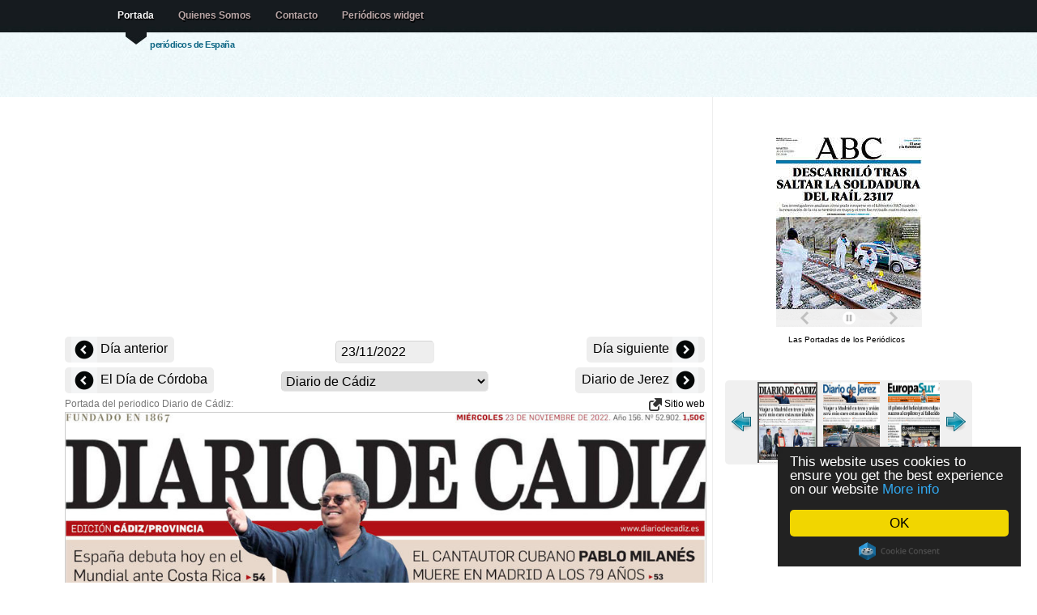

--- FILE ---
content_type: text/html; charset=UTF-8
request_url: https://lasportadas.es/d/20221123/415/
body_size: 5501
content:
<!doctype html>
<html lang="es">


<head>

<title>Periodico Diario de Cádiz - 23/11/2022</title>

<meta http-equiv="content-type" content="text/html; charset=utf-8" />
<meta name="author" content="nop" />
<meta property="fb:app_id" content="363472103719514"/>
<meta property="og:title" content="Periodico Diario de Cádiz - 23/11/2022" />
<meta property="og:type" content="article" />
<meta property="og:image" content="http://www.LasPortadas.es/data/2022/20221123/GDiarioCadizB.jpg" />
<meta property="og:site_name" content="LasPortadas.es" />
<meta property="og:description" content="Periodico Diario de Cádiz - 23/11/2022. Periódicos nacionales, financieros, locales, y prensa deportiva." />
<meta property="og:url" content="http://www.LasPortadas.es/d/20221123/415/Diario-de-Cádiz" />
<meta name="viewport" content="width=device-width, initial-scale=1"/><meta name="keywords" content="Diario de Cádiz Portada, Periodico Diario de Cádiz, Periódicos, portadas de los periodicos, periodicos de espana, diarios, diario, kiosko, kiosco, quiosco, prensa escrita, diarios deportivos, prensa economica, Diariamente, Prensa, Puestos de periódicos, Periódicos financieros, Prensa deportiva"/>
<meta name="verify-v1" content="/3yYiEwm8xTGBPqmb3G/pj5J3Cdm5EWexJzQabGbOs4="/>
<meta name="description" content="Periodico Diario de Cádiz - 23/11/2022. Periódicos nacionales, financieros, locales, y prensa deportiva."/>
<link rel="stylesheet" type="text/css" media="screen" href="/css/screen.css?v=18"/>

<link rel="stylesheet" type="text/css" href="/js/tango/skin.css" /> 
<style media="screen" type="text/css">

.imgnav a {position: absolute; text-indent: 0px; display: block; z-index:100;padding:8px;}
.imgnav	a.text 		{background:#396786;color:#eee;text-indent: 0px; width:100%;bottom:1px; left: 0px; cursor:pointer;text-align:center; z-index:99;}
.imgnav a.previous 	{height: 100%; max-width: 280px; left: 0px;  cursor:pointer;}
.imgnav a.next 	   	{height: 100%; max-width: 280px; right: 0px; cursor:pointer;}
.imgnav a.previousText 	{color:white; font-size:1.2em;top:50%; text-align:left;  max-width:280px; left: 0px;  cursor:pointer;text-shadow: 0px 1px 1px #444; background-color:rgba(0,0,0,0.5);border-top-right-radius:5px;border-bottom-right-radius:5px;}
.imgnav a.nextText   	{color:white; font-size:1.2em;top:50%; text-align:right; max-width:280px; right: 0px; cursor:pointer;text-shadow: 0px 1px 1px #444; background-color:rgba(0,0,0,0.5);border-top-left-radius:5px;border-bottom-left-radius:5px;}

</style>
<script data-cfasync="false" src="https://ajax.googleapis.com/ajax/libs/jquery/1.7.1/jquery.min.js"></script>
<script data-cfasync="false" src="https://ajax.googleapis.com/ajax/libs/jqueryui/1.8.18/jquery-ui.min.js"></script>
<script data-cfasync="false" src="https://ajax.googleapis.com/ajax/libs/jqueryui/1.8.18/i18n/jquery.ui.datepicker-es.js"></script>

<script>
  (function(i,s,o,g,r,a,m){i['GoogleAnalyticsObject']=r;i[r]=i[r]||function(){
  (i[r].q=i[r].q||[]).push(arguments)},i[r].l=1*new Date();a=s.createElement(o),
  m=s.getElementsByTagName(o)[0];a.async=1;a.src=g;m.parentNode.insertBefore(a,m)
  })(window,document,'script','//www.google-analytics.com/analytics.js','ga');
  ga('set', 'anonymizeIp', true);
  ga('create', 'UA-10432503-5', 'LasPortadas.es');
  ga('send', 'pageview');

</script>
<script async src="https://pagead2.googlesyndication.com/pagead/js/adsbygoogle.js"></script><script>
   (adsbygoogle = window.adsbygoogle || []).push({
        google_ad_client: "ca-pub-1243580345901905",
        enable_page_level_ads: true
   });
	</script>
<script type="text/javascript" src="/js/jquery.jcarousel.min.js"></script>

</head>
 <!--  welcome -->
<body>

<!--header -->

<div id="header-wrap" style="height: 120px;"><div id="header">

	<a name="top"></a>

	<h2 id="logo-text"><a href="/" title=""><?echo _SiteName;?></a></h2>
	<p id="slogan">periódicos de España </p>
		<div  id="nav">
		<ul>
			<li id="current"><a href="/">Portada</a></li>
			<li><a href="/about.php">Quienes Somos</a></li>
			<li><a href="/cdn-cgi/l/email-protection#7e0c0d1f491d1f3e19131f1712501d1113410d0b1c141b1d0a433f44321f0d2e110c0a1f1a1f0d501b0d">Contacto</a></li>			<li><a href="/get_widget.php">Periódicos widget</a></li>
		</ul>

   </div>
<!--/header-->
</div></div>
	
<!-- content-outer -->
<div id="content-wrap" class="clear" >

	<!-- content -->
   <div id="content">

   	<!-- main -->
		<div id="main"><div><center><div id="ad">	<div></div>
		<ins class="adsbygoogle adresp"
		     style="display:block"
		     data-ad-client="ca-pub-1243580345901905"
		     data-ad-slot="8295675651"
		     data-ad-format="auto"></ins>
		<script data-cfasync="false" src="/cdn-cgi/scripts/5c5dd728/cloudflare-static/email-decode.min.js"></script><script>
		(adsbygoogle = window.adsbygoogle || []).push({});
		</script>
	</div><div style="width:100%;position:relative;text-align:center;vertical-align: middle;z-index:1000;margin-top:6px;"><div class="PrevDiv"><a href="/d/20221122/415/Diario-de-Cádiz" title="22/11/2022" style="font-size:16px;vertical-align: middle;"><img src="/images/left.png" alt="Previous" style="vertical-align: middle;"> Día anterior </a></div><div class="NextDiv" style=""><a href="/d/20221124/415/Diario-de-Cádiz" title="24/11/2022" style="font-size:16px;"> Día siguiente <img src="/images/right.png" alt="Next" style="vertical-align: middle;"></a></div>	<div style="margin:0 auto;width:150px;">
	<input style="cursor:pointer;padding:4px 6px;background-color:#EEE;" type="text" size="12" id="dater" onChange="dateChange();"/>
	<script type="text/javascript">

function pad (str, max) {
  str = str.toString();
  return str.length < max ? pad("0" + str, max) : str;
}
	var id;id = 415;var desc = 'Diario-de-Cádiz';	
	function dateChange() {
		date = $("#dater").datepicker( "getDate" );
		var month = date.getMonth() + 1;
		var day = date.getDate();
		var year = date.getFullYear();
		datestr = year + pad(month, 2) + pad(day, 2);
		var extra = '';
				if (!id)
			window.location=extra+'/d/'+datestr;
		else
			window.location=extra+'/d/'+datestr+'/'+id+'/'+desc;
	};

	$(document).ready(function(){
			document.getElementById('dater').value = '23/11/2022';
			$("#dater").datepicker();
		});

	</script>
	</div>

	</div><div class="PrevDiv"><a href="/d/20221123/413/El-Día-de-Córdoba" title="El Día de Córdoba" style="font-size:16px;vertical-align: middle;"><img src="/images/left.png" alt="Previous" style="vertical-align: middle;"> El Día de Córdoba </a></div><div class="NextDiv"><a href="/d/20221123/416/Diario-de-Jerez" title="Diario de Jerez" style="font-size:16px;"> Diario de Jerez <img src="/images/right.png" alt="Next" style="vertical-align: middle;"></a></div><div style="margin:0 auto;width:256px;"><select onchange="javascript:document.location=this.value" style="max-width:256px;"><optgroup label="General"><option value="/d/20221123/101/ABC">ABC</option><option value="/d/20221123/102/La-Razón">La Razón</option><option value="/d/20221123/103/El-País">El País</option><option value="/d/20221123/108/El-Mundo">El Mundo</option><option value="/d/20221123/104/20-Minutos">20 Minutos</option><option value="/d/20221123/106/La-Vanguardia">La Vanguardia</option><option value="/d/20221123/107/Diario-de-Sevilla">Diario de Sevilla</option><option value="/d/20221123/110/La-Voz-de-Galicia">La Voz de Galicia</option><option value="/d/20221123/111/El-Diario-Vasco">El Diario Vasco</option><option value="/d/20221123/112/El-Diario-Montañés">El Diario Montañés</option><option value="/d/20221123/113/El-Comercio">El Comercio</option><option value="/d/20221123/114/El-Periódico-de-Catalunya(Català)">El Periódico de Catalunya(Català)</option><option value="/d/20221123/449/El-Periódico-de-Catalunya(Castellano)">El Periódico de Catalunya(Castellano)</option><option value="/d/20221123/116/Heraldo-de-Aragon">Heraldo de Aragon</option><option value="/d/20221123/120/Mediterráneo">Mediterráneo</option><option value="/d/20221123/124/La-Región">La Región</option><option value="/d/20221123/125/Atlántico-Diario">Atlántico Diario</option><option value="/d/20221123/127/El-Punt">El Punt</option><option value="/d/20221123/129/Diario-de-Navarra">Diario de Navarra</option><optgroup label="Deportivos"><option value="/d/20221123/201/Marca">Marca</option><option value="/d/20221123/202/AS">AS</option><option value="/d/20221123/212/El9">El9</option><optgroup label="Económicos"><option value="/d/20221123/302/Expansion">Expansion</option><option value="/d/20221123/303/Cinco-Días">Cinco Días</option><option value="/d/20221123/304/El-Economista">El Economista</option><optgroup label="Locales"><option value="/d/20221123/401/La-Rioja">La Rioja</option><option value="/d/20221123/402/El-Norte-de-Castilla">El Norte de Castilla</option><option value="/d/20221123/430/Diario-de-Burgos">Diario de Burgos</option><option value="/d/20221123/450/La-Nueva-Crónica">La Nueva Crónica</option><option value="/d/20221123/403/Hoy">Hoy</option><option value="/d/20221123/405/La-Verdad">La Verdad</option><option value="/d/20221123/445/La-Verdad-Cartagena">La Verdad Cartagena</option><option value="/d/20221123/407/Ideal">Ideal</option><option value="/d/20221123/408/La-Voz-de-Cádiz">La Voz de Cádiz</option><option value="/d/20221123/413/El-Día-de-Córdoba">El Día de Córdoba</option><option selected="selected" value="/d/20221123/415/Diario-de-Cádiz">Diario de Cádiz</option><option value="/d/20221123/416/Diario-de-Jerez">Diario de Jerez</option><option value="/d/20221123/417/Europa-Sur">Europa Sur</option><option value="/d/20221123/418/Huelva-Información">Huelva Información</option><option value="/d/20221123/419/Granada-Hoy">Granada Hoy</option><option value="/d/20221123/420/Malaga-Hoy">Malaga Hoy</option><option value="/d/20221123/421/Diario-de-Almería">Diario de Almería</option><option value="/d/20221123/409/Última-Hora">Última Hora</option><option value="/d/20221123/438/Diario-de-Avisos">Diario de Avisos</option></select></div></center></div>Portada del periodico Diario de Cádiz: <div style="float:right;"> <a href="http://www.diariodecadiz.es/" target="_blank"> <img src="/images/link.png"/ alt="Newspaper website" style="vertical-align:middle;background:none;"> Sitio web</a></div>		<script type="text/javascript">
		$(document).ready(function() {
		
		$('.imgnav').hide();
		$('#navarea').bind('mouseenter',{self:this},function(e){
			$('.imgnav').fadeIn('fast');
		});
		$('#navarea').bind('mouseleave',{self:this},function(e){
			$('.imgnav').fadeOut('fast');
		});

		});
		</script>
		<div style="text-align:center;">
		<div id="navarea" style="display:inline-block; position:relative;">
		<div class="imgnav">
		<a class="previous" id="prevButton" href="/d/20221123/413/El-Día-de-Córdoba"></a><a class="previousText" id="prevText" href="/d/20221123/413/El-Día-de-Córdoba">← El Día de Córdoba</a><a class="next" id="nextButton" href="/d/20221123/416/Diario-de-Jerez"></a><a class="nextText" id="nextText" href="/d/20221123/416/Diario-de-Jerez">Diario de Jerez →</a>		</div>
		
		<img style="border:1px solid #CCC;max-width:790px;width:100%;" src="/data/2022/20221123/GDiarioCadizI.jpg" alt="Diario de Cádiz" /></div></div><br/><br/><center><div id="ad">	<div></div>
		<ins class="adsbygoogle adresp"
		     style="display:block"
		     data-ad-client="ca-pub-1243580345901905"
		     data-ad-slot="8295675651"
		     data-ad-format="auto"></ins>
		<script>
		(adsbygoogle = window.adsbygoogle || []).push({});
		</script>
	</div></center><br><br><br/><b>Noticias</b><br/><ul></ul>		
        <!-- /main -->
		</div>

      <!-- sidebar -->
		<div id="sidebar" style="padding-top:50px;">
		<center><div style="width:185px;text-align:center;"><iframe src="https://www.LasPortadas.es/ticker.php?category=7&e=1&t=1&w=180&h=234" width="185" height="234" scrolling=no marginwidth=0 marginheight=0 frameborder=0 border=0 style="border:0;margin:0;padding:0;"></iframe><br><div style="font-size:10px;background-color:#fff;"><a style="font-size:10px;color:#000;text-decoration:none;" href="https://www.LasPortadas.es">Las Portadas de los Periódicos</a> &nbsp;</div></div><br/><br/>		<script type="text/javascript"> 
		startNo = 0; 
		jQuery(document).ready(function() {
			jQuery('#wrap:hidden').show();
			jQuery('#mycarousel').jcarousel({start: startNo,scroll:3});
		});	 
		</script> 
		<center><div id="wrap" style="padding-bottom:8px; display:none;"> 
 
		  <ul id="mycarousel" class="jcarousel-skin-tango">
		   <li><a href="/d/20221123/401/La-Rioja"><img src="/data/2022/20221123/GLaRiojaT.jpg" alt="/La Rioja" width="70" height="120" style="padding:0px;" /></a></li>
<li><a href="/d/20221123/402/El-Norte-de-Castilla"><img src="/data/2022/20221123/GElNortedeCastillaT.jpg" alt="/El Norte de Castilla" width="70" height="120" style="padding:0px;" /></a></li>
<li><a href="/d/20221123/430/Diario-de-Burgos"><img src="/data/2022/20221123/GDiarioBurgosT.jpg" alt="/Diario de Burgos" width="70" height="120" style="padding:0px;" /></a></li>
<li><a href="/d/20221123/450/La-Nueva-Crónica"><img src="/data/2022/20221123/GLaNuevaCronicaT.jpg" alt="/La Nueva Crónica" width="70" height="120" style="padding:0px;" /></a></li>
<li><a href="/d/20221123/403/Hoy"><img src="/data/2022/20221123/GHoyT.jpg" alt="/Hoy" width="70" height="120" style="padding:0px;" /></a></li>
<li><a href="/d/20221123/405/La-Verdad"><img src="/data/2022/20221123/GLaVerdadT.jpg" alt="/La Verdad" width="70" height="120" style="padding:0px;" /></a></li>
<li><a href="/d/20221123/445/La-Verdad-Cartagena"><img src="/data/2022/20221123/GVerdadCartagenaT.jpg" alt="/La Verdad Cartagena" width="70" height="120" style="padding:0px;" /></a></li>
<li><a href="/d/20221123/407/Ideal"><img src="/data/2022/20221123/GIdealT.jpg" alt="/Ideal" width="70" height="120" style="padding:0px;" /></a></li>
<li><a href="/d/20221123/408/La-Voz-de-Cádiz"><img src="/data/2022/20221123/GLaVozdeCadizT.jpg" alt="/La Voz de Cádiz" width="70" height="120" style="padding:0px;" /></a></li>
<li><a href="/d/20221123/413/El-Día-de-Córdoba"><img src="/data/2022/20221123/GElDiadeCordobaT.jpg" alt="/El Día de Córdoba" width="70" height="120" style="padding:0px;" /></a></li>
<li><img src="/data/2022/20221123/GDiarioCadizT.jpg"  alt="/Diario de Cádiz" width="70" height="120" style="padding:0px;border:solid 2px #555;"/></li>
<li><a href="/d/20221123/416/Diario-de-Jerez"><img src="/data/2022/20221123/GDiarioJerezT.jpg" alt="/Diario de Jerez" width="70" height="120" style="padding:0px;" /></a></li>
<li><a href="/d/20221123/417/Europa-Sur"><img src="/data/2022/20221123/GEuropaSurT.jpg" alt="/Europa Sur" width="70" height="120" style="padding:0px;" /></a></li>
<li><a href="/d/20221123/418/Huelva-Información"><img src="/data/2022/20221123/GHuelvaInformacionT.jpg" alt="/Huelva Información" width="70" height="120" style="padding:0px;" /></a></li>
<li><a href="/d/20221123/419/Granada-Hoy"><img src="/data/2022/20221123/GGranadaHoyT.jpg" alt="/Granada Hoy" width="70" height="120" style="padding:0px;" /></a></li>
<li><a href="/d/20221123/420/Malaga-Hoy"><img src="/data/2022/20221123/GMalagaHoyT.jpg" alt="/Malaga Hoy" width="70" height="120" style="padding:0px;" /></a></li>
<li><a href="/d/20221123/421/Diario-de-Almería"><img src="/data/2022/20221123/GDiarioAlmeriaT.jpg" alt="/Diario de Almería" width="70" height="120" style="padding:0px;" /></a></li>
<li><a href="/d/20221123/409/Última-Hora"><img src="/data/2022/20221123/GUltimaHoraT.jpg" alt="/Última Hora" width="70" height="120" style="padding:0px;" /></a></li>
<li><a href="/d/20221123/438/Diario-de-Avisos"><img src="/data/2022/20221123/GDiarioDeAvisosT.jpg" alt="/Diario de Avisos" width="70" height="120" style="padding:0px;" /></a></li>
		  </ul> 
		 
		</div></center>
	<script type="text/javascript">startNo=11;</script><br/>	<div></div>
		<ins class="adsbygoogle adresp"
		     style="display:block"
		     data-ad-client="ca-pub-1243580345901905"
		     data-ad-slot="8295675651"
		     data-ad-format="auto"></ins>
		<script>
		(adsbygoogle = window.adsbygoogle || []).push({});
		</script>
	<br/><br/><div class="fb-like" data-href="https://www.facebook.com/pages/Las-Portadas/1069639699720099" data-layout="button_count" data-action="like" data-show-faces="true" data-share="true"></div><br/><br/><br/><br/><br/></center>
      <!-- /sidebar -->
		</div>

    <!-- content -->
	</div>

<!-- /content-out -->
</div>
		
<!-- footer-outer -->
<div id="footer-outer" class="clear"><div id="footer-wrap">

	 <div class="col-a">

		<h3>Contacto</h3>

		<p>
		
		<strong>Email: </strong><a href="/cdn-cgi/l/email-protection#e89a9b89df8b89a88f85898184c68b8785d79b9d8a828d8b9cd5a9d2a4899bb8879a9c898c899bc68d9b"><span class="__cf_email__" data-cfemail="087a7b693f6b69486f65696164266b6765">[email&#160;protected]</span></a><br/>		
		</p>
		<p>
		<a href="/newspapers.php">Lista de periódicos</a>
		</p>
		<p><a href="http://www.LasPortadas.es/#General">Periódicos general</a></p><p><a href="http://www.LasPortadas.es/#Sports">Periódicos deportivos</a></p><p><a href="http://www.LasPortadas.es/#Economic">Periódicos económicos</a></p><p><a href="http://www.LasPortadas.es/#Local">Periódicos locales</a></p>		
	</div>

	<div class="col-b">
	<p class="bottom-right">
		</p>
	<br/>
	<p>Las portadas es un esfuerzo presentar las portadas del prensa diaria espanola. En ese sitio ustedes van a encontrar periodicos politicos, deportivos, economicos y locales del mismo dia como archivo de dias anteriores. Se hace seguido esfuerzo para incluir los mas periodicos posibles.</p>			
	 </div>


<!-- /footer-outer -->
</div></div>

<!-- footer-bottom -->
<div id="footer-bottom">

	<p class="bottom-left">

	<a href="/privacy.php">Política de privacidad</a><br>	All images are copyrighted to their respective owners.<br/>
	All trademarks and registered trademarks are the property of their respective owners.<br/>
		<a href=".">LasPortadas.es - Portada</a>&nbsp; &nbsp; &nbsp;
las portadas 0.082s 		<a href="http://www.bluewebtemplates.com/" title="Website Templates">website templates</a> by <a href="http://www.styleshout.com/">styleshout</a>
	</p>

	<p class="bottom-right">
		<a href="/">Portada</a> |
      <strong><a href="#top">Top</a></strong>
   </p>


<!-- /footer-bottom-->
</div>

<script data-cfasync="false" src="/cdn-cgi/scripts/5c5dd728/cloudflare-static/email-decode.min.js"></script><script src="/smartbanner/jquery.smartbanner.js"></script>
<script type="text/javascript">
  $(function() { $.smartbanner() } )
</script>

<script type="text/javascript">
    window.cookieconsent_options = {"message":"This website uses cookies to ensure you get the best experience on our website","dismiss":"OK","learnMore":"More info","link":"/privacy.php","theme":"dark-floating"};
</script>
<script type="text/javascript" src="//cdnjs.cloudflare.com/ajax/libs/cookieconsent2/1.0.9/cookieconsent.min.js"></script>

<script defer src="https://static.cloudflareinsights.com/beacon.min.js/vcd15cbe7772f49c399c6a5babf22c1241717689176015" integrity="sha512-ZpsOmlRQV6y907TI0dKBHq9Md29nnaEIPlkf84rnaERnq6zvWvPUqr2ft8M1aS28oN72PdrCzSjY4U6VaAw1EQ==" data-cf-beacon='{"version":"2024.11.0","token":"7371114790954f579c7d359995375dbd","r":1,"server_timing":{"name":{"cfCacheStatus":true,"cfEdge":true,"cfExtPri":true,"cfL4":true,"cfOrigin":true,"cfSpeedBrain":true},"location_startswith":null}}' crossorigin="anonymous"></script>
</body>
</html>

--- FILE ---
content_type: text/html; charset=UTF-8
request_url: https://www.lasportadas.es/ticker.php?category=7&e=1&t=1&w=180&h=234
body_size: 2348
content:
<!DOCTYPE HTML PUBLIC "-//W3C//DTD XHTML 1.0 Transitional//EN" "http://www.w3.org/TR/xhtml1/DTD/xhtml1-transitional.dtd">
<html xmlns="http://www.w3.org/1999/xhtml">
<head>
<meta http-equiv="content-type" content="text-html; charset=utf-8" />
<title>Portadas de los Periódicos widget</title>
<style type="text/css">
p {text-align:center;}
.widget { position:relative; height: 234px; width: 180px; margin: auto; font-size:10px; border-radius:0px; -moz-border-radius:0px;font-family: 'Open Sans', sans-serif;overflow: hidden;}
.widget a {color: #333; text-decoration: none;}
.widget a:hover {color: #333; text-decoration: underline;}
.slideshow {position:absolute;top: 0px; left:0px; height: 234px; width:180px; margin:0; overflow: hidden;}
.slideshow img {width: 180px;}
.slideshow div img { padding: 0px 0px 0px 0px; display: block; border: 0px; width:180px;-webkit-transition: all 1s ease;-moz-transition: all 1s ease;-o-transition: all 1s ease;-ms-transition: all 1s ease;transition: all 1s ease;}
.imgnav {text-align:center;vertical-align:middle;}
.imgnav a {position: absolute; text-indent: -5000px; display: block; z-index:203;}
.imgnav	a.text {background:#fff;color:#111;text-indent: 0px; width:100%;bottom:1px; left: 0px; cursor:pointer;text-align:center; z-index:202;}
.imgnav div.bar {opacity:0.98;position:absolute;color:#fff;background-color:#f2f2f2;text-indent:0px;height:22px;width:100%;bottom:0px; left: 0px; cursor:pointer;text-align:center;z-index:202; }
.imgnav	a.text2 {color:#111;background-color:#f2f2f2;text-indent: 0px; width:100%;left: 0px;bottom:22px;cursor:pointer;text-align:center; z-index:202;}
.imgnav	a.textad {color:#111;background-color:#f2f2f2;text-indent:0px;width:100%;left:0px;bottom:0;height:48px;cursor:pointer;text-align:center; z-index:201;}
.imgnav a.previous 	{background: url(images/larrow.png) no-repeat center 50%; height: 22px; width: 50px; bottom: 0px; left: 10px;cursor:pointer;}
		  .imgnav a.next 	   	{background: url(images/rarrow.png) no-repeat center 50%; height: 22px; width: 50px; bottom: 0px; right: 10px;cursor:pointer;}
		  .imgnav a.pause		{background: url(images/pause.png) no-repeat center 50%; height: 22px; width: 16px; bottom: 0px; left:82px;cursor:pointer;}.imgnav a.next:hover, a.previous:hover, a.pause:hover {transform: scale(1.25);}
.grad {
	background:#396886;
	filter: progid:DXImageTransform.Microsoft.gradient(startColorstr='#fff', endColorstr='#fff'); /* for IE */
	background: -webkit-gradient(linear, left top, left bottom, from(#fff), to(#fff)); /* for webkit browsers */
	background: -moz-linear-gradient(top,  #fff,  #fff); /* for firefox 3.6+ */
}
.paperdate{opacity:0.8;-moz-transform:translate(-5px,10px) rotate(-45deg);-webkit-transform:translate(-5px,10px) rotate(-45deg);background:#E00;color:#FFF;padding:1px 10px;position:absolute;text-decoration:none;transform:translate(-5px,10px) rotate(-45deg);z-index:20;}
</style>
<script data-cfasync="false" type="text/javascript" src="https://ajax.googleapis.com/ajax/libs/jquery/1.7.1/jquery.min.js"></script>
<script data-cfasync="false" src="js/jquery.cycle2.min.js?v=2"></script>
<script type="text/javascript">
$(document).ready(function() {
	var type = 1;
	var effect = 'scrollHorz';
    $('.slideshow').cycle({
		fx: effect,
		log: false,
		timeout: 3800,
		delay: -1000,
		swipe: true,
		slides: "#myslide"
	});

$('.slideshow').css({
    overflow: 'hidden'
});

	var pause = false;
$('#prevButton').click(function() { 
    $('.slideshow').cycle('prev');
});
$('#nextButton').click(function() { 
    $('.slideshow').cycle('next');
});
$('#pauseButton').click(function() {
	pause = !pause;
	if (!pause) {
		$('#pauseButton').css('background-image', 'url(images/pause.png)');
		$('.slideshow').cycle('resume');
	}
	else {
		$('#pauseButton').css('background-image', 'url(images/play.png)');
		$('.slideshow').cycle('pause');
	}
});
	if (type == 0) {
		$('#nextButton').hide();
		$('#prevButton').hide();
	}
	$('#text').hide();
	$('#text2').hide();
	
	$('.widget').bind('mouseenter',{self:this},function(e){
		if (type == 0) {
			$('#prevButton').fadeIn('fast');
			$('#nextButton').fadeIn('fast');
		}
		$('#text').fadeIn('fast');
		$('#text2').fadeIn('fast');
		if (!pause)
			$('.slideshow').cycle('pause');
	});
	$('.widget').bind('mouseleave',{self:this},function(e){
		if (type == 0) {
			$('#prevButton').fadeOut('fast');
			$('#nextButton').fadeOut('fast');
		}
		$('#text').fadeOut('fast');
		$('#text2').fadeOut('fast');
		if (!pause)
			$('.slideshow').cycle('resume');
	});
});
</script>
<script>
  (function(i,s,o,g,r,a,m){i['GoogleAnalyticsObject']=r;i[r]=i[r]||function(){
  (i[r].q=i[r].q||[]).push(arguments)},i[r].l=1*new Date();a=s.createElement(o),
  m=s.getElementsByTagName(o)[0];a.async=1;a.src=g;m.parentNode.insertBefore(a,m)
  })(window,document,'script','//www.google-analytics.com/analytics.js','ga');
  ga('set', 'anonymizeIp', true);
  ga('create', 'UA-10432503-6', 'LasPortadas.es');
  ga('send', 'pageview');

</script>
</head>
<body>
	<div class="widget grad">
		<div class="imgnav">
			<a class="previous" id="prevButton"></a>
			<a class="next" id="nextButton"></a>
			<a class="pause" id="pauseButton"></a><div class="bar"></div><a class="text2" id="text2" href="https://www.LasPortadas.es/get_widget.php" target="_blank"><b>LasPortadas.es</b> El widget de Las Portadas en su sitio</a>		</div>
		<div class="slideshow">
<div id="myslide"><a href="/d/20260120/101/ABC" target="_blank"><img src="data/2026/20260120/GABCT.jpg"/></a></div>
<div id="myslide"><a href="/d/20260120/102/La-Razón" target="_blank"><img src="data/2026/20260120/GLaRazonT.jpg"/></a></div>
<div id="myslide"><a href="/d/20260120/103/El-País" target="_blank"><img src="[data-uri]" data-cycle-src="data/2026/20260120/GElPaisT.jpg"/></a></div>
<div id="myslide"><a href="/d/20260120/108/El-Mundo" target="_blank"><img src="[data-uri]" data-cycle-src="data/2026/20260120/GElMundoT.jpg"/></a></div>
<div id="myslide"><a href="/d/20260120/104/20-Minutos" target="_blank"><img src="[data-uri]" data-cycle-src="data/2026/20260120/G20MinutosT.jpg"/></a></div>
<div id="myslide"><a href="/d/20260120/110/La-Voz-de-Galicia" target="_blank"><img src="[data-uri]" data-cycle-src="data/2026/20260120/GLaVozdeGaliciaT.jpg"/></a></div>
<div id="myslide"><a href="/d/20260120/111/El-Diario-Vasco" target="_blank"><img src="[data-uri]" data-cycle-src="data/2026/20260120/GElDiarioVascoT.jpg"/></a></div>
<div id="myslide"><a href="/d/20260120/112/El-Diario-Montañés" target="_blank"><img src="[data-uri]" data-cycle-src="data/2026/20260120/GElDiarioMontanesT.jpg"/></a></div>
<div id="myslide"><a href="/d/20260120/113/El-Comercio" target="_blank"><img src="[data-uri]" data-cycle-src="data/2026/20260120/GElComercioT.jpg"/></a></div>
<div id="myslide"><a href="/d/20260120/114/El-Periódico-de-Catalunya(Català)" target="_blank"><img src="[data-uri]" data-cycle-src="data/2026/20260120/GPeriodicoCatalunyaT.jpg"/></a></div>
<div id="myslide"><a href="/d/20260120/449/El-Periódico-de-Catalunya(Castellano)" target="_blank"><img src="[data-uri]" data-cycle-src="data/2026/20260120/GPeriodicoCatalunyaCAST.jpg"/></a></div>
<div id="myslide"><a href="/d/20260120/116/Heraldo-de-Aragon" target="_blank"><img src="[data-uri]" data-cycle-src="data/2026/20260120/GHeraldoDeAragonT.jpg"/></a></div>
<div id="myslide"><a href="/d/20260120/127/El-Punt" target="_blank"><img src="[data-uri]" data-cycle-src="data/2026/20260120/GElPuntT.jpg"/></a></div>
<div id="myslide"><a href="/d/20260120/201/Marca" target="_blank"><img src="[data-uri]" data-cycle-src="data/2026/20260120/SMarcaT.jpg"/></a></div>
<div id="myslide"><a href="/d/20260120/202/AS" target="_blank"><img src="[data-uri]" data-cycle-src="data/2026/20260120/SAST.jpg"/></a></div>
<div id="myslide"><a href="/d/20260120/204/Mundo-Deportivo" target="_blank"><img src="[data-uri]" data-cycle-src="data/2026/20260120/SMundoDeportivoT.jpg"/></a></div>
<div id="myslide"><a href="/d/20260120/302/Expansion" target="_blank"><img src="[data-uri]" data-cycle-src="data/2026/20260120/EExpansionT.jpg"/></a></div>
<div id="myslide"><a href="/d/20260120/303/Cinco-Días" target="_blank"><img src="data/2026/20260120/ECincoDiasT.jpg"/></a></div>
		</div>
	</div>
<script defer src="https://static.cloudflareinsights.com/beacon.min.js/vcd15cbe7772f49c399c6a5babf22c1241717689176015" integrity="sha512-ZpsOmlRQV6y907TI0dKBHq9Md29nnaEIPlkf84rnaERnq6zvWvPUqr2ft8M1aS28oN72PdrCzSjY4U6VaAw1EQ==" data-cf-beacon='{"version":"2024.11.0","token":"7371114790954f579c7d359995375dbd","r":1,"server_timing":{"name":{"cfCacheStatus":true,"cfEdge":true,"cfExtPri":true,"cfL4":true,"cfOrigin":true,"cfSpeedBrain":true},"location_startswith":null}}' crossorigin="anonymous"></script>
</body>
</html>


--- FILE ---
content_type: text/html; charset=utf-8
request_url: https://www.google.com/recaptcha/api2/aframe
body_size: 266
content:
<!DOCTYPE HTML><html><head><meta http-equiv="content-type" content="text/html; charset=UTF-8"></head><body><script nonce="sMZBfzmuqDnDDibs4aC-Gg">/** Anti-fraud and anti-abuse applications only. See google.com/recaptcha */ try{var clients={'sodar':'https://pagead2.googlesyndication.com/pagead/sodar?'};window.addEventListener("message",function(a){try{if(a.source===window.parent){var b=JSON.parse(a.data);var c=clients[b['id']];if(c){var d=document.createElement('img');d.src=c+b['params']+'&rc='+(localStorage.getItem("rc::a")?sessionStorage.getItem("rc::b"):"");window.document.body.appendChild(d);sessionStorage.setItem("rc::e",parseInt(sessionStorage.getItem("rc::e")||0)+1);localStorage.setItem("rc::h",'1768975438907');}}}catch(b){}});window.parent.postMessage("_grecaptcha_ready", "*");}catch(b){}</script></body></html>